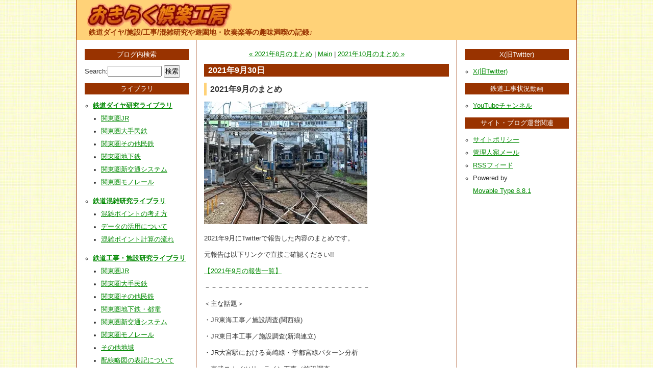

--- FILE ---
content_type: text/html; charset=UTF-8
request_url: https://okiraku-goraku.com/2021/09/20219.php
body_size: 2647
content:
<!DOCTYPE html>
<html lang="ja">
<head>
<meta charset="UTF-8">
<meta name="viewport" content="width=device-width, initial-scale=1.0">
<meta name="generator" content="Movable Type">
<meta name="description" content="鉄道ダイヤ/施設/工事/混雑研究や遊園地・吹奏楽等の趣味満喫の記録♪">
<link rel="alternate" type="application/rss+xml" title="RSS" href="https://okiraku-goraku.com/rss.xml">
<link rel="stylesheet" href="https://okiraku-goraku.com/styles-site.css" type="text/css">
<link rel="stylesheet" href="https://okiraku-goraku.com/styles-site2.css" media="print" onload="this.media='all'">
<title>
2021年9月のまとめ - おきらく娯楽工房
</title>
<script src="https://okiraku-goraku.com/menufolder.js"></script> 
<link rel="shortcut icon" href="https://okiraku-goraku.com/img/favicon.ico">
<link rel="Shortcut icon" type="img/x-icon" href="https://okiraku-goraku.com/img/favicon.ico">
<link rel="apple-touch-icon" href="https://okiraku-goraku.com/img/apple-touch-icon.png">
</head>
<body class="layout-three-column">
<div id="box" class="clearfix">
<div id="header">
<a href="https://okiraku-goraku.com/" accesskey="1"><img src="https://okiraku-goraku.com/img/title.webp" alt="おきらく娯楽工房" width="284" height="49"></a>
<p class="blog-description">鉄道ダイヤ/施設/工事/混雑研究や遊園地・吹奏楽等の趣味満喫の記録♪</p>
</div>
<div id="content">
<div class="blog">
<div class="content-nav">
<a href="https://okiraku-goraku.com/2021/08/20218.php">&laquo; 2021年8月のまとめ</a> |
<a href="https://okiraku-goraku.com/">Main</a>
| <a href="https://okiraku-goraku.com/2021/10/202110.php">2021年10月のまとめ &raquo;</a>
</div>
<p class="date">2021年9月30日</p>
<div class="entry" id="entry-4493">
<h2 class="entry-header">2021年9月のまとめ</h2>
<div class="entry-content clearfix">
<div class="entry-body"><p><img alt="210930.webp" src="https://okiraku-goraku.com/img/210930.webp" width="320" height="240" class="mt-image-none" /></p>
<p>2021年9月にTwitterで報告した内容のまとめです。</p>
<p>元報告は以下リンクで直接ご確認ください!!</p>
<p><a href="https://twitter.com/search?q=from%3Aokiraku_goraku%20since%3A2021-9-01%20until%3A2021-10-01&amp;src=typed_query&amp;f=live">【2021年9月の報告一覧】</a></p>
<p>－－－－－－－－－－－－－－－－－－－－－－－－－</p>
<p>＜主な話題＞</p>
<p>・JR東海工事／施設調査(関西線)</p>
<p>・JR東日本工事／施設調査(新潟連立)</p>
<p>・JR大宮駅における高崎線・宇都宮線パターン分析</p>
<p>・東武スカイツリーライン工事／施設調査<br />　(とうきょうスカイツリー～曳舟間高架化)</p>
<p>・相鉄線工事／施設調査(天王町・星川・海老名)</p>
<p>・小田急線平日13時台ダイヤパターン遍歴確認</p>
<p>・東急田園都市線平日13時台ダイヤパターン遍歴確認</p>
<p>・東急田園都市線平日朝ラッシュ時パターン遍歴確認</p>
<p>・京成線工事／施設調査(四ツ木～青砥間連立)</p>
<p>・相鉄線車両限界考察</p>
<p>・京阪線2021年9月15日改正ダイヤ分析</p>
<p>・小田急線藤沢駅改良工事考察</p></div>
</div>
<p class="entry-footer">
カテゴリ : <a href="https://okiraku-goraku.com/cat1/" title="鉄道ダイヤおよび鉄道混雑の研究に係るカテゴリです!!">鉄道ダイヤ・混雑研究</a>, <a href="https://okiraku-goraku.com/cat3/" title="鉄道工事および鉄道施設の研究に係るカテゴリです!!">鉄道工事・施設研究</a>
</p>
</div>
</div>
</div>
<div id="links-left-box">
<dl id="links-left">
<dt class="sidetitle">
ブログ内検索
</dt>
<dd class="side">
<form method="get" action="https://okiraku-goraku.com/mt-search.cgi">
<fieldset>
<input type="hidden" name="IncludeBlogs" value="1" />
<input type="hidden" name="limit" value="10" />
<label for="search">Search:</label><input id="search" tabindex="0"  accesskey="t" name="search" size="20" value="" />
<input id="submit_button" type="submit" tabindex="0" accesskey="s" value="検索" />
</fieldset>
</form>
</dd>
<dt class="sidetitle">
ライブラリ
</dt>
<dd class="library">
<ul>
<li><a href="https://okiraku-goraku.com/diagram/">鉄道ダイヤ研究ライブラリ</a>
<ul>
<li><a href="https://okiraku-goraku.com/diagram/jre/">関東圏JR</a></li>
<li><a href="https://okiraku-goraku.com/diagram/mine/">関東圏大手民鉄</a></li>
<li><a href="https://okiraku-goraku.com/diagram/sonotae/">関東圏その他民鉄</a></li>
<li><a href="https://okiraku-goraku.com/diagram/tikatetue/">関東圏地下鉄</a></li>
<li><a href="https://okiraku-goraku.com/diagram/agte/">関東圏新交通システム</a></li>
<li><a href="https://okiraku-goraku.com/diagram/monoe/">関東圏モノレール</a></li>
</ul>
</li>
</ul>
<ul>
<li><a href="https://okiraku-goraku.com/konzatu/">鉄道混雑研究ライブラリ</a>
<ul>
<li><a href="https://okiraku-goraku.com/konzatu/konzatu-main1.php">混雑ポイントの考え方</a></li>
<li><a href="https://okiraku-goraku.com/konzatu/konzatu-main2.php">データの活用について</a></li>
<li><a href="https://okiraku-goraku.com/konzatu/konzatu-main3.php">混雑ポイント計算の流れ</a></li>
</ul>
</li>
</ul>
<ul>
<li><a href="https://okiraku-goraku.com/work/">鉄道工事・施設研究ライブラリ</a>
<ul>
<li><a href="https://okiraku-goraku.com/work/jre/">関東圏JR</a></li>
<li><a href="https://okiraku-goraku.com/work/mine/">関東圏大手民鉄</a></li>
<li><a href="https://okiraku-goraku.com/work/sonotae/">関東圏その他民鉄</a></li>
<li><a href="https://okiraku-goraku.com/work/tikatetue/">関東圏地下鉄・都電</a></li>
<li><a href="https://okiraku-goraku.com/work/agte/">関東圏新交通システム</a></li>
<li><a href="https://okiraku-goraku.com/work/monoe/">関東圏モノレール</a></li>
<li><a href="https://okiraku-goraku.com/work/zenkoku/">その他地域</a></li>
<li><a href="https://okiraku-goraku.com/work/haisen-sample.php">配線略図の表記について</a></li>
</ul>
</li>
</ul>
<ul>
<li><a href="https://okiraku-goraku.com/coaster/">遊園地・コースターライブラリ</a>
<ul>
<li><a href="https://okiraku-goraku.com/coaster/database.php">国内遊園地データベース</a></li>
</ul>
</li>
</ul>
<ul>
<li><a href="https://okiraku-goraku.com/music/">吹奏楽ライブラリ</a></li>
</ul>
</dd>
<dt class="sidetitle">
カテゴリ別アーカイブ
</dt>
<dd class="side">
<ul class="widget-list">
<li class="widget-list-item"><a href="https://okiraku-goraku.com/cat1/" title="鉄道ダイヤおよび鉄道混雑の研究に係るカテゴリです!!">鉄道ダイヤ・混雑研究 (925)</a>
</li>
<li class="widget-list-item"><a href="https://okiraku-goraku.com/cat3/" title="鉄道工事および鉄道施設の研究に係るカテゴリです!!">鉄道工事・施設研究 (2135)</a>
</li>
<li class="widget-list-item"><a href="https://okiraku-goraku.com/cat4/" title="遊園地やテーマパークに関するカテゴリです!!">遊園地・コースター (266)</a>
</li>
<li class="widget-list-item"><a href="https://okiraku-goraku.com/cat8/" title="旅やお出かけに関するカテゴリです!!">お出かけ (520)</a>
</li>
<li class="widget-list-item"><a href="https://okiraku-goraku.com/cat6/" title="趣味の吹奏楽に係るカテゴリです!!">吹奏楽 (49)</a>
</li>
<li class="widget-list-item"><a href="https://okiraku-goraku.com/cat11/" title="雑談に関するカテゴリです!!">雑談 (496)</a>
</li>
<li class="widget-list-item"><a href="https://okiraku-goraku.com/cat10/" title="サイト運営に係るカテゴリです!!">サイト運営関連 (86)</a>
</li>
</ul>
</dd>
</dl>
</div>
<div id="links-right-box">
<dl id="links-right">
<dt class="sidetitle">
X(旧Twitter)
</dt>
<dd class="side">
<ul>
<li><a href="https://twitter.com/okiraku_goraku">X(旧Twitter)</a></li>
</ul>
</dd>
<dt class="sidetitle">
鉄道工事状況動画
</dt>
<dd class="side">
<ul>
<li><a href="https://www.youtube.com/@okirakugoraku">YouTubeチャンネル</a></li>
</ul>
</dd>
<dt class="sidetitle">
サイト・ブログ運営関連
</dt>
<dd class="side">
<ul>
<li><a href="https://okiraku-goraku.com/policy.php">サイトポリシー</a></li>
<li><a href="https://okiraku-goraku.com/mailform.php">管理人宛メール</a></li>
<li><a href="https://okiraku-goraku.com/rss.xml">RSSフィード</a></li>
<li>Powered by<br />
<a href="https://www.movabletype.org/">Movable Type 8.8.1</a></li>
</ul>
</dd>
</dl>
</div>
</div>
<p id="footer">&copy; 2007-2026 おきらく娯楽工房</p>
<script defer src="https://ajax.googleapis.com/ajax/libs/jquery/3.7.1/jquery.min.js"></script>
<script defer src="https://okiraku-goraku.com/lightbox.js"></script>
</body>
</html>

--- FILE ---
content_type: text/css
request_url: https://okiraku-goraku.com/styles-site.css
body_size: 1370
content:
@charset "UTF-8";*{margin:0;padding:0}html{font-size:62.5%}body{font-family:'ヒラギノ角ゴ Pro W3','Hiragino Kaku Gothic Pro','メイリオ','Meiryo','游ゴシック','Yu Gothic','ＭＳ Ｐゴシック','MS PGothic',sans-serif;font-weight:500}h1,h2,h3,h4,h5,h6{font-weight:700}a,a:link,a:visited{color:#080;text-decoration:underline}a:hover{color:#0e0;text-decoration:none}img{max-width:100%;height:auto}a img{border:none;height:auto;vertical-align:middle}.blog{padding:10px 15px}.clearfix:after{content:"";display:block;height:0;clear:both;visibility:hidden}.clearfix{display:inline-table}form{margin:0}#search-options,input,textarea{padding:1px}#search{width:100px;height:20px}html>body #search{height:15px}#header{padding:5px 20px 5px;background-color:#FFD278;background-repeat:repeat;text-align:left}.blog-description{color:#930;background:transparent;font-size:1.4rem;font-weight:700;padding-left:4px}.bread{margin-top:3px;font-size:1.25rem}.content-nav{font-size:1.25rem;margin:10px 4px;text-align:center}.entry{width:auto;margin:0 0 15px;color:#333;font-size:1.25rem;line-height:1.6;word-break:break-all}.date{margin:8px 0}.date,.trackbacks-header,.comments-header,.comments-open-header,.search-header{padding-left:8px;color:#fff;background:#930;font-size:1.6rem;font-weight:700;line-height:1.6}.entry-header{margin:12px 0 0;padding-left:7px;font-size:1.6rem;font-weight:700;border-left:5px solid #FFD278}.entry p{margin:1.2rem 0}.entry textarea{width:100%}.entry-footer{margin:10px 0 0;padding-top:3px;border-top:1px dotted #930;text-align:right}div.page{margin-top:-5px}.archive-list{margin:10px 0}.sidetitle{margin-top:3px;border:1px solid #930;color:#fff;background:#930;text-align:center;font-size:1.25rem;line-height:1.6;font-weight:500}.side{margin:10px 0 10px;background:none;color:#333;font-size:1.25rem;line-height:2}.side ul,.side ol{padding-left:16px}.side ul li{list-style-type:circle}.side li li{list-style-type:none}.library{margin:10px 0 10px;background:none;color:#333;font-size:1.25rem;line-height:2}.library ul,.library ol{padding-left:16px;padding-bottom:6px;font-weight:700}.library ul li{list-style-type:circle}.library ul li ul{padding-left:16px;font-weight:500}.library ul li ul li{list-style-type:disc}fieldset{border:none}#search-form{font-size:1.25rem}.search-header{margin:15px 0}.search-results-header{margin:8px 0 15px}.clearfix:after{content:".";display:block;height:0;clear:both;visibility:hidden}.clearfix{display:inline-table}.nav-block{text-align:center;font-size:1.25rem;color:#080;margin:20px}.nav-block ul li{list-style-type:none;display:inline;background-color:#fff}.nav-block ul li a{text-decoration:none;border:1px solid #050;background-color:#f2fff2;padding:1px 5px}.nav-block ul li a:hover{border:1px solid #050;background-color:#080;color:#fff}.nav-block ul span.current_page{padding:2px 7px;color:#fff;background-color:#050}body.layout-three-column{text-align:center;background-image:url(https://okiraku-goraku.com/img/back.webp);background-repeat:repeat;background-position:top center}.layout-three-column #box{width:980px;margin-right:auto;margin-left:auto;padding:0 0 25px 0;border-bottom:1px solid #930;border-left:1px solid #930;border-right:1px solid #930;text-align:left;background-color:#fff}.layout-three-column #content{width:510px;float:left;border-bottom:1px solid #930;border-left:1px solid #930;border-right:1px solid #930;margin-left:234px}.layout-three-column #links-left-box,.layout-three-column #links-right-box{float:left;width:234px}.layout-three-column #links-left-box{margin-left:-745px}.layout-three-column #links-right-box{margin-left:0}.layout-three-column #links-left,.layout-three-column #links-right{padding:15px 15px 0 15px}.layout-three-column #footer{width:980px;margin-right:auto;margin-left:auto;border-left:1px solid #930;border-right:1px solid #930;border-bottom:1px solid #930;color:#fff;background:#930;font-size:1.25rem;text-align:center;line-height:3.5}@media only screen and (min-width:768px) and (max-width:997px){.layout-three-column #box{width:745px}.layout-three-column #content{border-left:none;margin-left:0}.layout-three-column #links-left-box{margin-left:0}.layout-three-column #footer{width:745px}}@media only screen and (max-width:767px){html{font-size:2.8vw}.side{line-height:2.2}.library{line-height:2.2}.layout-three-column #box{width:100%;border-left:none;border-right:none}.layout-three-column #content{width:100%;float:none;border-left:none;border-right:none;margin-left:0}.layout-three-column #links-left-box,.layout-three-column #links-right-box{float:none;width:100%;margin-left:0;margin-left:0}.layout-three-column #footer{width:100%}.nav-block{font-size:1.2rem;margin:30px 4px}.nav-block ul li a{padding:12px 10px}.nav-block ul span.current_page{padding:13px 12px}}

--- FILE ---
content_type: text/css
request_url: https://okiraku-goraku.com/styles-site2.css
body_size: 764
content:
@charset "UTF-8";body:after{content:url(https://okiraku-goraku.com/close.png) url(https://okiraku-goraku.com/loading.gif) url(https://okiraku-goraku.com/prev.png) url(https://okiraku-goraku.com/next.png);display:none}.lightboxOverlay{transform:translate3d(0,0,1px);position:absolute;top:0;left:0;background-color:#000;filter:alpha(Opacity=80);opacity:.8;display:none;outline:none}.lightbox{transform:translate3d(0,0,2px);position:absolute;left:0;width:100%;text-align:center;line-height:0;font-weight:400;outline:none}.lightbox .lb-image{display:block;height:auto;max-width:inherit;border-radius:3px}.lightbox a img{border:none}.lb-outerContainer{position:relative;background-color:#fff;*zoom:1;width:250px;height:250px;margin:0 auto;border-radius:4px}.lb-outerContainer:after{content:"";display:table;clear:both}.lb-container{padding:4px}.lb-loader{position:absolute;top:43%;left:0;height:25%;width:100%;text-align:center;line-height:0}.lb-cancel{display:block;width:32px;height:32px;margin:0 auto;background:url(https://okiraku-goraku.com/loading.gif) no-repeat}.lb-nav{transform:translate3d(0,0,0);position:absolute;top:0;left:0;height:100%;width:100%}.lb-container>.nav{left:0}.lb-nav a{outline:none;background-image:url([data-uri])}.lb-prev,.lb-next{height:100%;cursor:pointer;display:block}.lb-nav a.lb-prev{width:34%;left:0;float:left;background:url(https://okiraku-goraku.com/prev.png) left 48% no-repeat;filter:alpha(Opacity=0);opacity:0;transition:opacity 0.6s}.lb-nav a.lb-prev:hover{filter:alpha(Opacity=100);opacity:1}.lb-nav a.lb-next{width:64%;right:0;float:right;background:url(https://okiraku-goraku.com/next.png) right 48% no-repeat;filter:alpha(Opacity=0);opacity:0;transition:opacity 0.6s}.lb-nav a.lb-next:hover{filter:alpha(Opacity=100);opacity:1}.lb-dataContainer{margin:0 auto;padding-top:5px;*zoom:1;width:100%;border-bottom-left-radius:4px;border-bottom-right-radius:4px}.lb-dataContainer:after{content:"";display:table;clear:both}.lb-data{padding:0 4px;color:#ccc}.lb-data .lb-details{width:85%;float:left;text-align:left;line-height:1.1em}.lb-data .lb-caption{font-size:13px;font-weight:700;line-height:1em}.lb-data .lb-number{display:block;clear:left;padding-bottom:1em;font-size:12px;color:#999}.lb-data .lb-close{display:block;float:right;width:30px;height:30px;background:url(https://okiraku-goraku.com/close.png) top right no-repeat;text-align:right;outline:none;filter:alpha(Opacity=70);opacity:.7;transition:opacity 0.2s}.lb-data .lb-close:hover{cursor:pointer;filter:alpha(Opacity=100);opacity:1}

--- FILE ---
content_type: application/javascript
request_url: https://okiraku-goraku.com/menufolder.js
body_size: 1877
content:
function deleteValue(a,b){var d=document.cookie.split(";");var o=new Array();for(var f=0,g=d.length;f<g;f++){var m=d[f];while(m.charAt(0)==" "){m=m.substring(1,m.length)}if(m.indexOf(b)==0){var e=m.substring(b.length,m.length);var h=e.split("|");for(var n=0;n<h.length;n++){if(h[n]!=a){o[o.length]=h[n]}}return o.join("|")}}return""}function hasName(a,b){var e=document.cookie.split(";");for(var g=0,h=e.length;g<h;g++){var n=e[g];while(n.charAt(0)==" "){n=n.substring(1,n.length)}if(n.indexOf(b)==0){var f=n.substring(b.length,n.length);var m=f.split("|");for(var o=0,d=m.length;o<d;o++){if(m[o]==a){return true}}return false}}}function createCookieByValue(d,e,g){if(g){var c=new Date();c.setTime(c.getTime()+(g*24*60*60*1000));var b="; expires="+c.toGMTString()}else{b=""}var f=deleteValue(d,"sidebarMenuOn=");var a=deleteValue(d,"sidebarMenuOff=");if(e=="on"){if(f!=""){f+="|"+d}else{f=d}}else{if(a!=""){a+="|"+d}else{a=d}}document.cookie="sidebarMenuOn="+f+b+"; path=/";document.cookie="sidebarMenuOff="+a+b+"; path=/"}function readCookieByValue(a){if(hasName(a,"sidebarMenuOn=")){return"on"}if(hasName(a,"sidebarMenuOff=")){return"off"}return null}function getListCount(o,r,q,p,c,f,s,n,m,e){var d;var b;var h=0;if(s&&(q.indexOf("subcategories")==0)){d=o.getElementsByTagName("li")}else{if(m=="li"){d=o.getElementsByTagName(m)}else{d=o.getElementsByTagName("a")}}if(q=="comment"){for(i=0,len=d.length;i<len;i++){b=d[i].getAttribute("href");if(b.indexOf("#")==-1){h++}}}var a;if(q=="trackback"){h=d.length/c}if(q.indexOf("link")==0){var g;for(j=0;j<p;j++){g="link"+(j+1);if(q==g){a=d.length-e[j]}}}else{a=d.length-h}if(n){a=n+a}if(f){a=a+f}return a}function setListNumber(c,b,a,d,e){if(d){c[c.length]=b;if(e){c[c.length]=e}c[c.length]=a}else{c[c.length]=a;if(e){c[c.length]=e}c[c.length]=b}}function setMenuTitleForBlock(d,c,b,a,e,f){if(d){setListNumber(c,b,a,e,f)}else{c[c.length]=a}}function setMenuTitle(d,c,b,a,e,f){if(d){if(e){c[c.length]=b;if(f){c[c.length]=f}}c[c.length]=a;if(!e){if(f){c[c.length]=f}c[c.length]=b}}else{c[c.length]=a}}function FoldNavigationByTagName(ak,a,z,D,v,al){var e="block";var Z="normal";var T="normal";var H=false;var ag="▽";var o="△";var g=true;var V=true;var I="";var n="";var K=2;var W=new Array(K);W[0]=3;W[1]=2;var y=2;var t=true;var ad=true;var d=false;var aa=0;var G=0;var p=1;var ai=true;var L="▼";var X="▲";var S=false;var B=0;var Y=true;var u="▼";var J="▲";var ab=false;var N=1;var F=false;var Q=true;var c;var R;var q=Array(ak,"name").join("");var m=Array(ak,"list").join("");var b=this.document.getElementById(q);var M=this.document.getElementById(m);if(!b||!M){return}c=ag;R=o;if(ai){if(ak.indexOf("subcategories")==0){c=L;R=X}}if(Y){if(ak.indexOf("archive")==0){c=u;R=J}}if(!al){Q=false}var ac=M.style.display;if(!ac){if(Q){var r=readCookieByValue(ak);if(r){a=r}createCookieByValue(ak,a,365)}var E=new Array();var x;if(v!="dummy"){Z=v}if(Z=="slow"){x=Array("FoldNavigationSlowly(","'",ak,"','chng','');return(false);").join("")}else{x=Array("FoldNavigation(","'",ak,"','chng','');return(false);").join("")}var w=Array('<a class="foldmark" href="#" onclick="',x,'" onkeypress="',x,'">').join("");var O="</a>";var U=(a=="off")?c:R;var A=b.innerHTML;var af="";for(k=0;k<aa;k++){af+="&nbsp;"}var ah="";for(l=0;l<p;l++){ah+="&nbsp;"}var C="";for(l=0;l<G;l++){C+="&nbsp;"}var s="";for(l=0;l<B;l++){s+="&nbsp;"}var ae="";for(l=0;l<N;l++){ae+="&nbsp;"}var aj;if(z){aj=getListCount(M,z,ak,K,y,n,t,I,D,W)}if(ai&&(ak.indexOf("subcategories")==0)){if(S){E[E.length]=w;E[E.length]=U;E[E.length]=O;if(s){E[E.length]=s}E[E.length]=A}else{E[E.length]=A;if(s){E[E.length]=s}E[E.length]=w;E[E.length]=U;E[E.length]=O}}else{if(Y&&(ak.indexOf("archive")==0)){if(F){if(ab){E[E.length]=w;E[E.length]=U;E[E.length]=O;if(ae){E[E.length]=ae}E[E.length]=A}else{E[E.length]=A;if(ae){E[E.length]=ae}E[E.length]=w;E[E.length]=U;E[E.length]=O}}else{E[E.length]=w;E[E.length]=A;E[E.length]=O}}else{if(e=="unblock"){if(g){E[E.length]=w;E[E.length]=U;E[E.length]=O;if(ad&&d){E[E.length]=af}if(G){E[E.length]=C}setMenuTitle(z,E,aj,A,V,ah);if(ad&&!d){E[E.length]=af}}else{if(ad&&d){E[E.length]=af}setMenuTitle(z,E,aj,A,V,ah);if(G){E[E.length]=C}E[E.length]=w;E[E.length]=U;E[E.length]=O;if(ad&&!d){E[E.length]=af}}}else{E[E.length]=w;if(H){if(g){E[E.length]=U;if(G){E[E.length]=C}setMenuTitleForBlock(z,E,aj,A,V,ah)}else{setMenuTitleForBlock(z,E,aj,A,V,ah);if(G){E[E.length]=C}E[E.length]=U}}else{setMenuTitleForBlock(z,E,aj,A,V,ah)}E[E.length]=O}}}b.innerHTML=E.join("");M.style.display=(a=="off")?"none":"block"}else{if(a=="chng"){var f=b.getElementsByTagName("a");for(i=0,len=f.length;i<len;i++){if(f[i].className=="foldmark"){if(e=="block"&&H){var P=f[i].innerHTML;var h=ag.search(/^</)!=-1?true:false;if(ai){if(ak.indexOf("subcategories")==0){h=L.search(/^</)!=-1?true:false}}if(Y){if(ak.indexOf("archive")==0){h=u.search(/^</)!=-1?true:false}}if(h){if(ac=="none"){P=P.replace(/<.*>/,R)}else{P=P.replace(/<.*>/,c)}}else{if(ac=="none"){P=P.replace(c,R)}else{P=P.replace(R,c)}}f[i].innerHTML=P}else{if((e=="unblock")||(ai&&(ak.indexOf("subcategories")==0))||(Y&&F&&(ak.indexOf("archive")==0))){f[i].innerHTML=(ac=="none")?R:c}}}}if(v!="dummy"){Z=v}if(Z=="slow"||(ak.indexOf("subcategories")==0&&T=="slow")){if(ac=="none"){element=$(m);options={afterFinish:function(am){Element.undoClipping(am.element);Element.show(am.element)}};Effect.BlindDown(element,options)}else{element=$(m);options={afterFinish:function(am){Element.hide(am.element)}};Effect.BlindUp(element,options)}}else{M.style.display=(ac=="none")?"block":"none"}if(Q){if(ac=="none"){createCookieByValue(ak,"on",365)}else{createCookieByValue(ak,"off",365)}}}}}function FoldNavigation(b,a,c){FoldNavigationByTagName(b,a,c,"dummy","dummy",true)}function FoldNavigationSlowly(b,a,c){FoldNavigationByTagName(b,a,c,"dummy","slow",true)}function FoldNavigationStateless(b,a,c){FoldNavigationByTagName(b,a,c,"dummy","dummy",false)};